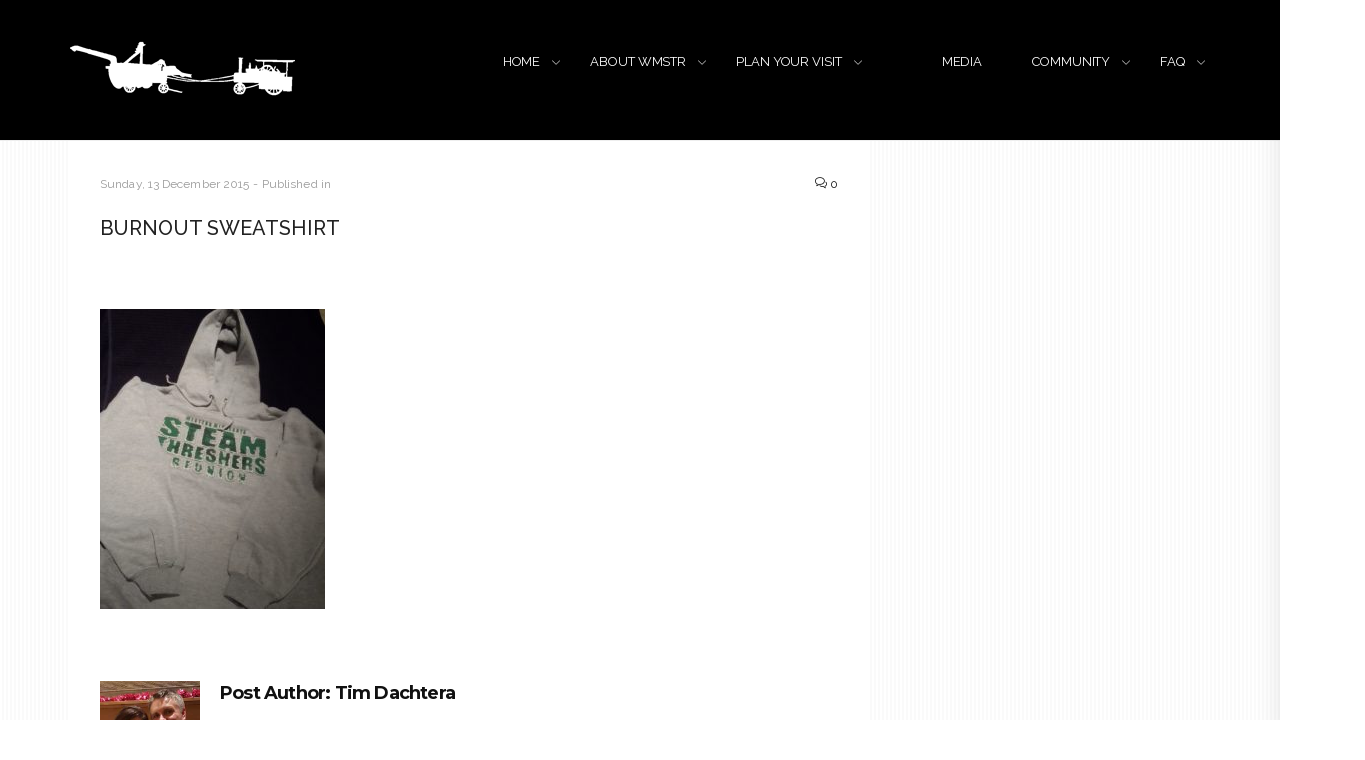

--- FILE ---
content_type: text/html; charset=UTF-8
request_url: https://rollag.com/burnout-sweatshirt/
body_size: 12896
content:
<!DOCTYPE html>
<html dir="ltr" lang="en-US" prefix="og: https://ogp.me/ns#" class="no-js">
<head>
<meta name="google-site-verification" content="gqUDqqFcHOJ4IeO9mwAPkmmw6D2bdekpWkG0bix08to" />	
	<meta name="facebook-domain-verification" content="zq99hrx9vqfakhjp8uz4ozn5bl1kdu" />
	<meta name="facebook-domain-verification" content="0zpkbs2qno162d2r8i0308ohtdferk" />
    <meta charset="UTF-8">
    <meta name="viewport" content="width=device-width, initial-scale=1">
    <title>Burnout sweatshirt | Western Minnesota Steam Threshers Reunion</title>

		<!-- All in One SEO 4.9.2 - aioseo.com -->
	<meta name="robots" content="max-image-preview:large" />
	<meta name="author" content="Tim Dachtera"/>
	<link rel="canonical" href="https://rollag.com/burnout-sweatshirt/" />
	<meta name="generator" content="All in One SEO (AIOSEO) 4.9.2" />
		<meta property="og:locale" content="en_US" />
		<meta property="og:site_name" content="Western Minnesota Steam Threshers Reunion |" />
		<meta property="og:type" content="article" />
		<meta property="og:title" content="Burnout sweatshirt | Western Minnesota Steam Threshers Reunion" />
		<meta property="og:url" content="https://rollag.com/burnout-sweatshirt/" />
		<meta property="article:published_time" content="2015-12-13T14:18:30+00:00" />
		<meta property="article:modified_time" content="2015-12-13T14:18:30+00:00" />
		<meta name="twitter:card" content="summary" />
		<meta name="twitter:title" content="Burnout sweatshirt | Western Minnesota Steam Threshers Reunion" />
		<script type="application/ld+json" class="aioseo-schema">
			{"@context":"https:\/\/schema.org","@graph":[{"@type":"BreadcrumbList","@id":"https:\/\/rollag.com\/burnout-sweatshirt\/#breadcrumblist","itemListElement":[{"@type":"ListItem","@id":"https:\/\/rollag.com#listItem","position":1,"name":"Home","item":"https:\/\/rollag.com","nextItem":{"@type":"ListItem","@id":"https:\/\/rollag.com\/burnout-sweatshirt\/#listItem","name":"Burnout sweatshirt"}},{"@type":"ListItem","@id":"https:\/\/rollag.com\/burnout-sweatshirt\/#listItem","position":2,"name":"Burnout sweatshirt","previousItem":{"@type":"ListItem","@id":"https:\/\/rollag.com#listItem","name":"Home"}}]},{"@type":"ItemPage","@id":"https:\/\/rollag.com\/burnout-sweatshirt\/#itempage","url":"https:\/\/rollag.com\/burnout-sweatshirt\/","name":"Burnout sweatshirt | Western Minnesota Steam Threshers Reunion","inLanguage":"en-US","isPartOf":{"@id":"https:\/\/rollag.com\/#website"},"breadcrumb":{"@id":"https:\/\/rollag.com\/burnout-sweatshirt\/#breadcrumblist"},"author":{"@id":"https:\/\/rollag.com\/author\/dachtera\/#author"},"creator":{"@id":"https:\/\/rollag.com\/author\/dachtera\/#author"},"datePublished":"2015-12-13T08:18:30-06:00","dateModified":"2015-12-13T08:18:30-06:00"},{"@type":"Organization","@id":"https:\/\/rollag.com\/#organization","name":"Western Minnesota Steam Threshers Reunion","url":"https:\/\/rollag.com\/","logo":{"@type":"ImageObject","url":"https:\/\/rollag.com\/wp-content\/uploads\/2011\/10\/placeholder.jpg","@id":"https:\/\/rollag.com\/burnout-sweatshirt\/#organizationLogo","width":241,"height":250},"image":{"@id":"https:\/\/rollag.com\/burnout-sweatshirt\/#organizationLogo"}},{"@type":"Person","@id":"https:\/\/rollag.com\/author\/dachtera\/#author","url":"https:\/\/rollag.com\/author\/dachtera\/","name":"Tim Dachtera","image":{"@type":"ImageObject","@id":"https:\/\/rollag.com\/burnout-sweatshirt\/#authorImage","url":"https:\/\/rollag.com\/wp-content\/uploads\/ultimatemember\/1\/profile_photo-190x190.jpg?1768511261","width":96,"height":96,"caption":"Tim Dachtera"}},{"@type":"WebSite","@id":"https:\/\/rollag.com\/#website","url":"https:\/\/rollag.com\/","name":"Western Minnesota Steam Threshers Reunion","inLanguage":"en-US","publisher":{"@id":"https:\/\/rollag.com\/#organization"}}]}
		</script>
		<!-- All in One SEO -->

<link rel='dns-prefetch' href='//fonts.googleapis.com' />
<link rel="alternate" type="application/rss+xml" title="Western Minnesota Steam Threshers Reunion &raquo; Feed" href="https://rollag.com/feed/" />
<link rel="alternate" type="application/rss+xml" title="Western Minnesota Steam Threshers Reunion &raquo; Comments Feed" href="https://rollag.com/comments/feed/" />
<link rel="alternate" title="oEmbed (JSON)" type="application/json+oembed" href="https://rollag.com/wp-json/oembed/1.0/embed?url=https%3A%2F%2Frollag.com%2Fburnout-sweatshirt%2F" />
<link rel="alternate" title="oEmbed (XML)" type="text/xml+oembed" href="https://rollag.com/wp-json/oembed/1.0/embed?url=https%3A%2F%2Frollag.com%2Fburnout-sweatshirt%2F&#038;format=xml" />
<meta name="generator" content="Event Espresso Version 5.0.50" />
<style id='wp-img-auto-sizes-contain-inline-css' type='text/css'>
img:is([sizes=auto i],[sizes^="auto," i]){contain-intrinsic-size:3000px 1500px}
/*# sourceURL=wp-img-auto-sizes-contain-inline-css */
</style>
<style id='wp-emoji-styles-inline-css' type='text/css'>

	img.wp-smiley, img.emoji {
		display: inline !important;
		border: none !important;
		box-shadow: none !important;
		height: 1em !important;
		width: 1em !important;
		margin: 0 0.07em !important;
		vertical-align: -0.1em !important;
		background: none !important;
		padding: 0 !important;
	}
/*# sourceURL=wp-emoji-styles-inline-css */
</style>
<link rel='stylesheet' id='wpcdt-public-css-css' href='https://rollag.com/wp-content/plugins/countdown-timer-ultimate/assets/css/wpcdt-public.css?ver=2.6.9' type='text/css' media='all' />
<link rel='stylesheet' id='weather-atlas-public-css' href='https://rollag.com/wp-content/plugins/weather-atlas/public/css/weather-atlas-public.min.css?ver=3.0.4' type='text/css' media='all' />
<link rel='stylesheet' id='weather-icons-css' href='https://rollag.com/wp-content/plugins/weather-atlas/public/font/weather-icons/weather-icons.min.css?ver=3.0.4' type='text/css' media='all' />
<link rel='stylesheet' id='wpb-google-fonts-css' href='//fonts.googleapis.com/css?family=Open+Sans&#038;ver=03fb4b243a83e3afc6fedf8d106c8aef' type='text/css' media='all' />
<link rel='stylesheet' id='construction-fonts-css' href='//fonts.googleapis.com/css?family=Montserrat%3A400%2C700%7COpen%2BSans%3A%2C400%2C700&#038;ver=1.0' type='text/css' media='all' />
<link rel='stylesheet' id='construction-style-css' href='https://rollag.com/wp-content/themes/construction/style.css?ver=1.0' type='text/css' media='all' />
<link rel='stylesheet' id='animate-css' href='https://rollag.com/wp-content/themes/construction/assets/css/animate.css?ver=03fb4b243a83e3afc6fedf8d106c8aef' type='text/css' media='all' />
<link rel='stylesheet' id='bootstrap-css' href='https://rollag.com/wp-content/themes/construction/assets/css/bootstrap.min.css?ver=03fb4b243a83e3afc6fedf8d106c8aef' type='text/css' media='all' />
<link rel='stylesheet' id='select2-css' href='https://rollag.com/wp-content/plugins/ultimate-member/assets/libs/select2/select2.min.css?ver=4.0.13' type='text/css' media='all' />
<link rel='stylesheet' id='simple-line-icons-css' href='https://rollag.com/wp-content/themes/construction/assets/css/simple-line-icons.css?ver=03fb4b243a83e3afc6fedf8d106c8aef' type='text/css' media='all' />
<link rel='stylesheet' id='font-awesome-css' href='https://rollag.com/wp-content/themes/construction/assets/css/font-awesome.min.css?ver=3.5.1' type='text/css' media='all' />
<link rel='stylesheet' id='slick_style-css' href='https://rollag.com/wp-content/themes/construction/assets/css/slick.css?ver=1.6.0' type='text/css' media='all' />
<link rel='stylesheet' id='um_modal-css' href='https://rollag.com/wp-content/plugins/ultimate-member/assets/css/um-modal.min.css?ver=2.11.1' type='text/css' media='all' />
<link rel='stylesheet' id='um_ui-css' href='https://rollag.com/wp-content/plugins/ultimate-member/assets/libs/jquery-ui/jquery-ui.min.css?ver=1.13.2' type='text/css' media='all' />
<link rel='stylesheet' id='um_tipsy-css' href='https://rollag.com/wp-content/plugins/ultimate-member/assets/libs/tipsy/tipsy.min.css?ver=1.0.0a' type='text/css' media='all' />
<link rel='stylesheet' id='um_raty-css' href='https://rollag.com/wp-content/plugins/ultimate-member/assets/libs/raty/um-raty.min.css?ver=2.6.0' type='text/css' media='all' />
<link rel='stylesheet' id='um_fileupload-css' href='https://rollag.com/wp-content/plugins/ultimate-member/assets/css/um-fileupload.min.css?ver=2.11.1' type='text/css' media='all' />
<link rel='stylesheet' id='um_confirm-css' href='https://rollag.com/wp-content/plugins/ultimate-member/assets/libs/um-confirm/um-confirm.min.css?ver=1.0' type='text/css' media='all' />
<link rel='stylesheet' id='um_datetime-css' href='https://rollag.com/wp-content/plugins/ultimate-member/assets/libs/pickadate/default.min.css?ver=3.6.2' type='text/css' media='all' />
<link rel='stylesheet' id='um_datetime_date-css' href='https://rollag.com/wp-content/plugins/ultimate-member/assets/libs/pickadate/default.date.min.css?ver=3.6.2' type='text/css' media='all' />
<link rel='stylesheet' id='um_datetime_time-css' href='https://rollag.com/wp-content/plugins/ultimate-member/assets/libs/pickadate/default.time.min.css?ver=3.6.2' type='text/css' media='all' />
<link rel='stylesheet' id='um_fonticons_ii-css' href='https://rollag.com/wp-content/plugins/ultimate-member/assets/libs/legacy/fonticons/fonticons-ii.min.css?ver=2.11.1' type='text/css' media='all' />
<link rel='stylesheet' id='um_fonticons_fa-css' href='https://rollag.com/wp-content/plugins/ultimate-member/assets/libs/legacy/fonticons/fonticons-fa.min.css?ver=2.11.1' type='text/css' media='all' />
<link rel='stylesheet' id='um_fontawesome-css' href='https://rollag.com/wp-content/plugins/ultimate-member/assets/css/um-fontawesome.min.css?ver=6.5.2' type='text/css' media='all' />
<link rel='stylesheet' id='um_common-css' href='https://rollag.com/wp-content/plugins/ultimate-member/assets/css/common.min.css?ver=2.11.1' type='text/css' media='all' />
<link rel='stylesheet' id='um_responsive-css' href='https://rollag.com/wp-content/plugins/ultimate-member/assets/css/um-responsive.min.css?ver=2.11.1' type='text/css' media='all' />
<link rel='stylesheet' id='um_styles-css' href='https://rollag.com/wp-content/plugins/ultimate-member/assets/css/um-styles.min.css?ver=2.11.1' type='text/css' media='all' />
<link rel='stylesheet' id='um_crop-css' href='https://rollag.com/wp-content/plugins/ultimate-member/assets/libs/cropper/cropper.min.css?ver=1.6.1' type='text/css' media='all' />
<link rel='stylesheet' id='um_profile-css' href='https://rollag.com/wp-content/plugins/ultimate-member/assets/css/um-profile.min.css?ver=2.11.1' type='text/css' media='all' />
<link rel='stylesheet' id='um_account-css' href='https://rollag.com/wp-content/plugins/ultimate-member/assets/css/um-account.min.css?ver=2.11.1' type='text/css' media='all' />
<link rel='stylesheet' id='um_misc-css' href='https://rollag.com/wp-content/plugins/ultimate-member/assets/css/um-misc.min.css?ver=2.11.1' type='text/css' media='all' />
<link rel='stylesheet' id='um_default_css-css' href='https://rollag.com/wp-content/plugins/ultimate-member/assets/css/um-old-default.min.css?ver=2.11.1' type='text/css' media='all' />
<link rel='stylesheet' id='redux-google-fonts-construction_options-css' href='https://fonts.googleapis.com/css?family=Raleway%3A100%2C200%2C300%2C400%2C500%2C600%2C700%2C800%2C900&#038;ver=1767744581' type='text/css' media='all' />
<script type="text/javascript" src="https://rollag.com/wp-includes/js/jquery/jquery.min.js?ver=3.7.1" id="jquery-core-js"></script>
<script type="text/javascript" src="https://rollag.com/wp-includes/js/jquery/jquery-migrate.min.js?ver=3.4.1" id="jquery-migrate-js"></script>
<script type="text/javascript" id="file_uploads_nfpluginsettings-js-extra">
/* <![CDATA[ */
var params = {"clearLogRestUrl":"https://rollag.com/wp-json/nf-file-uploads/debug-log/delete-all","clearLogButtonId":"file_uploads_clear_debug_logger","downloadLogRestUrl":"https://rollag.com/wp-json/nf-file-uploads/debug-log/get-all","downloadLogButtonId":"file_uploads_download_debug_logger"};
//# sourceURL=file_uploads_nfpluginsettings-js-extra
/* ]]> */
</script>
<script type="text/javascript" src="https://rollag.com/wp-content/plugins/ninja-forms-uploads/assets/js/nfpluginsettings.js?ver=3.3.23" id="file_uploads_nfpluginsettings-js"></script>
<script type="text/javascript" src="//rollag.com/wp-content/plugins/revslider/sr6/assets/js/rbtools.min.js?ver=6.7.40" async id="tp-tools-js"></script>
<script type="text/javascript" src="//rollag.com/wp-content/plugins/revslider/sr6/assets/js/rs6.min.js?ver=6.7.40" async id="revmin-js"></script>
<script type="text/javascript" src="https://rollag.com/wp-content/themes/construction/assets/js/SmoothScroll.js?ver=03fb4b243a83e3afc6fedf8d106c8aef" id="smoothScroll-js"></script>
<script type="text/javascript" src="https://rollag.com/wp-content/plugins/ultimate-member/assets/js/um-gdpr.min.js?ver=2.11.1" id="um-gdpr-js"></script>
<script></script><link rel="https://api.w.org/" href="https://rollag.com/wp-json/" /><link rel="alternate" title="JSON" type="application/json" href="https://rollag.com/wp-json/wp/v2/media/1035" /><link rel="EditURI" type="application/rsd+xml" title="RSD" href="https://rollag.com/xmlrpc.php?rsd" />

<link rel='shortlink' href='https://rollag.com/?p=1035' />

<style id="theme_option_custom_css" type="text/css">
div.page_content { background: url(https://steam.rollag.com/images/background.png); color: #000000; } strong,b { font-weight: 600; } .wpgmza_infowindow_address { white-space: normal; display: none; }
</style>
<!-- facebook loader -->
    <script>
                (function(d, s, id) {
                  var js, fjs = d.getElementsByTagName(s)[0];
                  if (d.getElementById(id)) return;
                  js = d.createElement(s); js.id = id;
                  js.src = "//connect.facebook.net/en_US/all.js#xfbml=1";
                  fjs.parentNode.insertBefore(js, fjs);
                }(document, 'script', 'facebook-jssdk'));
    </script>
    
<script data-ad-client="ca-pub-7596239434837176" async src="https://pagead2.googlesyndication.com/pagead/js/adsbygoogle.js"></script>
    <!-- Google Adsense --><meta name="generator" content="Powered by WPBakery Page Builder - drag and drop page builder for WordPress."/>
<meta name="generator" content="Powered by Slider Revolution 6.7.40 - responsive, Mobile-Friendly Slider Plugin for WordPress with comfortable drag and drop interface." />
<link rel="icon" href="https://rollag.com/wp-content/uploads/2011/10/cropped-placeholder-32x32.jpg" sizes="32x32" />
<link rel="icon" href="https://rollag.com/wp-content/uploads/2011/10/cropped-placeholder-192x192.jpg" sizes="192x192" />
<link rel="apple-touch-icon" href="https://rollag.com/wp-content/uploads/2011/10/cropped-placeholder-180x180.jpg" />
<meta name="msapplication-TileImage" content="https://rollag.com/wp-content/uploads/2011/10/cropped-placeholder-270x270.jpg" />
<script>function setREVStartSize(e){
			//window.requestAnimationFrame(function() {
				window.RSIW = window.RSIW===undefined ? window.innerWidth : window.RSIW;
				window.RSIH = window.RSIH===undefined ? window.innerHeight : window.RSIH;
				try {
					var pw = document.getElementById(e.c).parentNode.offsetWidth,
						newh;
					pw = pw===0 || isNaN(pw) || (e.l=="fullwidth" || e.layout=="fullwidth") ? window.RSIW : pw;
					e.tabw = e.tabw===undefined ? 0 : parseInt(e.tabw);
					e.thumbw = e.thumbw===undefined ? 0 : parseInt(e.thumbw);
					e.tabh = e.tabh===undefined ? 0 : parseInt(e.tabh);
					e.thumbh = e.thumbh===undefined ? 0 : parseInt(e.thumbh);
					e.tabhide = e.tabhide===undefined ? 0 : parseInt(e.tabhide);
					e.thumbhide = e.thumbhide===undefined ? 0 : parseInt(e.thumbhide);
					e.mh = e.mh===undefined || e.mh=="" || e.mh==="auto" ? 0 : parseInt(e.mh,0);
					if(e.layout==="fullscreen" || e.l==="fullscreen")
						newh = Math.max(e.mh,window.RSIH);
					else{
						e.gw = Array.isArray(e.gw) ? e.gw : [e.gw];
						for (var i in e.rl) if (e.gw[i]===undefined || e.gw[i]===0) e.gw[i] = e.gw[i-1];
						e.gh = e.el===undefined || e.el==="" || (Array.isArray(e.el) && e.el.length==0)? e.gh : e.el;
						e.gh = Array.isArray(e.gh) ? e.gh : [e.gh];
						for (var i in e.rl) if (e.gh[i]===undefined || e.gh[i]===0) e.gh[i] = e.gh[i-1];
											
						var nl = new Array(e.rl.length),
							ix = 0,
							sl;
						e.tabw = e.tabhide>=pw ? 0 : e.tabw;
						e.thumbw = e.thumbhide>=pw ? 0 : e.thumbw;
						e.tabh = e.tabhide>=pw ? 0 : e.tabh;
						e.thumbh = e.thumbhide>=pw ? 0 : e.thumbh;
						for (var i in e.rl) nl[i] = e.rl[i]<window.RSIW ? 0 : e.rl[i];
						sl = nl[0];
						for (var i in nl) if (sl>nl[i] && nl[i]>0) { sl = nl[i]; ix=i;}
						var m = pw>(e.gw[ix]+e.tabw+e.thumbw) ? 1 : (pw-(e.tabw+e.thumbw)) / (e.gw[ix]);
						newh =  (e.gh[ix] * m) + (e.tabh + e.thumbh);
					}
					var el = document.getElementById(e.c);
					if (el!==null && el) el.style.height = newh+"px";
					el = document.getElementById(e.c+"_wrapper");
					if (el!==null && el) {
						el.style.height = newh+"px";
						el.style.display = "block";
					}
				} catch(e){
					console.log("Failure at Presize of Slider:" + e)
				}
			//});
		  };</script>
<style type="text/css" title="dynamic-css" class="options-output">.logo{margin-top:5px;margin-right:0;margin-bottom:0;margin-left:0;}.mobile-logo img{margin-top:0;margin-right:0;margin-bottom:0;margin-left:0;}.main-footer{padding-top:50px;padding-bottom:50px;}.mobilemenu-phone-num,.testimonial-inner:before,.copyright-social i:hover,.blog-grid-readmore:hover,.widget.widget_tag_cloud .tagcloud a:hover,.footer .widget.widget_recent_entries ul li a:hover,.blogpage-categories a:hover, .blogpost-categories a:hover,.blogpage-title a:hover,.blogpage-comments-count a:hover, .blogpost-comments-count a:hover,.widget.widget_nav_menu ul li .sub-menu li a:hover,.widget_shopping_cart .total,.woocommerce .star-rating span:before,ul.comments-list .comment .comment-meta a:hover{color:#ba932f;}.mobilemenu-quote-btn,.rev-button,.header-style-2 .phone-num-wrapper,input[type="submit"],.header-signup-btn, body.header_transparent .nt-is-sticky .header .header-signup-btn,figure.projects-figure figcaption .project-title::after,.portfolioFilter a:first-child,figure.projects-filter-figure figcaption .project-filter-title::after,.blogpage-readmore,.widget.widget_search .search-form button,.widget.widget_calendar .calendar_wrap table thead th,.blogpost-tags a,.comment-form .form-submit input[type="submit"],.woocommerce div.product form.cart .button:hover, .woocommerce #respond input#submit:hover, .woocommerce a.button:hover,.widget_shopping_cart .buttons a.checkout,.woocommerce div.product form.cart .button:hover, .woocommerce #respond input#submit:hover, .woocommerce a.button:hover, .woocommerce button.button:hover, .woocommerce input.button:hover,.woocommerce ul.products li.product .onsale, .woocommerce span.onsale,.onsale:after,.woocommerce ul.products li.product .button,.page-numbers li span.current,.woocommerce #respond input#submit:hover,.woocommerce #respond input#submit,#add_payment_method .wc-proceed-to-checkout a.checkout-button, .woocommerce-cart .wc-proceed-to-checkout a.checkout-button, .woocommerce-checkout .wc-proceed-to-checkout a.checkout-button,#add_payment_method .wc-proceed-to-checkout a.checkout-button:hover, .woocommerce-cart .wc-proceed-to-checkout a.checkout-button:hover, .woocommerce-checkout .wc-proceed-to-checkout a.checkout-button:hover,.woocommerce #payment #place_order, .woocommerce-page #payment #place_order,.woocommerce-MyAccount-navigation ul,.woocommerce-MyAccount-navigation ul li,.woocommerce-MyAccount-content .woocommerce-Button,.woocommerce-MyAccount-content p .button,.blogpost-link-pages b{background:#ba932f;}.widget.widget_tag_cloud .tagcloud a:hover,input:active, textarea:active, .form-control:active, input:focus, textarea:focus, .form-control:focus,.page_content ul li:before, body.single .content-area ul li:before, .comment-body .comment-text ul li:before,.page-numbers li span.current,.page-numbers li a:hover,.woocommerce #payment #place_order, .woocommerce-page #payment #place_order,.blogpost-link-pages b,.blogpost-link-pages a:hover,.portfolioFilter{border-color:#ba932f;}blockquote{border-left-color:#ba932f;}{color:#333333;}.widget.widget_categories,.widget.widget_nav_menu,.widget.widget_tag_cloud,.widget.widget_recent_entries,.widget.widget_search,.widget.widget_archive, .widget.widget_meta, .widget.widget_calendar,.widget.widget_pages,.widget.widget_recent_comments,.widget.widget_rss,.widget.widget_text,.widget_price_filter,.widget_shopping_cart,.widget_rating_filter,.widget_product_categories,.widget_layered_nav,.widget_products,.widget_product_search,.widget_product_tag_cloud,.widget_top_rated_products,.widget_recent_reviews,.widget_recently_viewed_products{background:#333333;}{border-color:#333333;}.header3-wrapper, .header-style-2 .header-inner, .header-style-1, body.header_transparent .nt-is-sticky .header.header-style-1, body.header_transparent .header-wrapper.fixed.slideDown .header-style-1, .header-style-1, body.header_transparent .header-wrapper.fixed.slideDown .header-style-2, .header-style-2, .header-style-3, body.header_transparent .header-wrapper.fixed.slideDown .header-style-3, .header-style-3-top, body.header_transparent .header-wrapper.fixed.slideDown .header-style-3-top, body.header_transparent .header-wrapper.fixed.slideDown .header-style-3{background:#000000;}.header3-quote .header-signup-btn, .header1-quote a:hover{background:#be8e15;}.header3-quote .header-signup-btn{border-color:#be8e15;}body.header_transparent .header-wrapper.fixed.slideDown .main-menu > ul > li > a, .header-wrapper .main-menu > ul > li > a{color:#ffffff;}body.header_transparent .header-wrapper.fixed.slideDown .main-menu ul li a:hover, body.transparent_header .header-wrapper.fixed.slideDown .main-menu ul li.current-menu-item a, body.header_transparent .header-wrapper.fixed.slideDown .main-menu > ul > li.current-menu-item.current_page_item > a:first-child, .main-menu ul li a:hover, .main-menu ul li.current-menu-item a, .main-menu > ul > li.current-menu-item.current_page_item > a:first-child{color:#575757;}.main-menu > ul.sub-menu li a, body.header_transparent .main-menu ul.sub-menu li a, body.header_transparent .header-wrapper.fixed.slideDown .main-menu > ul.sub-menu li a{color:#393939;}body.header_transparent .main-menu ul ul li a:hover, .main-menu ul ul li a:hover,body.header_transparent .header-wrapper.fixed.slideDown .main-menu ul ul li a:hover, .main-menu ul ul li.current-menu-item.current_page_item a{color:#ca3c3c;}body.header_transparent .main-menu > ul > li > a{color:#000;}body.header_transparent .main-menu ul li a:hover, body.transparent_header .main-menu ul li.current-menu-item a, body.header_transparent .main-menu > ul > li.current-menu-item.current_page_item > a:first-child{color:#000;}body.header_transparent .header-top-big-text{color:#fff;}body.header_transparent .header-top-small-text{color:rgba(255,255,255,0.75);}body.header_transparent .header-wrapper.fixed.slideDown .header-style-3-top .header-social-icons i, .header-style-3-top .header-social-icons i{color:#111;}body.header_transparent .header-wrapper.fixed.slideDown .header-style-3-top .social-text, .header-style-3-top .social-text{color:#111;}body.header_transparent .header-style-3-top .header-social-icons i{color:#fff;}body.header_transparent .header-style-3-top .social-text{color:#fff;}body.header_transparent .header-wrapper.fixed.slideDown .header-style-3 .phone-num-small, .header-style-3 .phone-num-small{color:#111;}body.header_transparent .header-style-3 .phone-num-small{color:#fff;}.header-style-3 .header-phone-number, .header-style-3 .header3-get-quote, body.header_transparent .header-wrapper.fixed.slideDown .header-style-3 .header-phone-number, body.header_transparent .header-wrapper.fixed.slideDown .header-style-3 .header3-get-quote{color:#111;}body.header_transparent .header-style-3 .header-phone-number, body.header_transparent .header-style-3 .header3-get-quote{color:#fff;}.main-footer{background-color:#634004;}.top-footer{background-color:#634004;}.header3-get-quote,.header-style-3 .header-phone-number,.rev-button,.header-style-2 .phone-num-wrapper .phone-num-small,.service-figure figcaption .services-grid-title a,.testimonial-company,.blog-grid-title,.blog-grid-readmore,.staff-position, .staff-department,.breadcrumbs,.featured-box-title,.featured-box-link a,.icon-box-title,.number-countup .number-countup-title,.service-carousel-figure figcaption .services-carousel-title,.testimonial-name,.blog-carousel-figure .blog-carousel-categories,.blog-carousel-title,label,input[type="submit"],.service-figure figcaption .services-grid-title,.blog-grid-figure .blog-grid-categories,figure.projects-figure figcaption .project-title,figure.projects-filter-figure figcaption .project-filter-title,.portfolioFilter a,.contactbox-name,.staff-name,.blog-grid-figure .blog-grid-figcaption,.blogpage-readmore,.share-post-title,.comment-form .form-submit input[type="submit"],.woocommerce #respond input#submit, .woocommerce a.button, .woocommerce button.button, .woocommerce input.button,.woocommerce ul.products li.product .button,.woocommerce div.product form.cart .button,.woocommerce div.product .woocommerce-tabs ul.tabs li.active a, .woocommerce div.product .woocommerce-tabs ul.tabs li,.product-name, .product-price, .product-quantity, .product-subtotal,.woocommerce-info,.woocommerce-MyAccount-navigation ul li a,ul.comments-list .comment .comment-author,ul.comments-list .comment .comment-meta a{font-family:Raleway;text-transform:none;line-height:24px;letter-spacing:.1px;}p, body,.header-social-icons .social-text{font-family:Raleway;text-transform:none;line-height:24px;letter-spacing:.1px;font-weight:400;}h1{font-family:Raleway;font-weight:500;}h2{font-family:Raleway;font-weight:500;}h3{font-family:Raleway;font-weight:500;}h4{font-family:Raleway;font-weight:400;}h5{font-family:Raleway;font-weight:400;}h6{font-family:Raleway;font-weight:400;}.mobile-menu li > a, .header3-quote .header-signup-btn, .header3-phone-text-top,.main-menu > ul > li > a, body.header_transparent .nt-is-sticky .main-menu > ul > li > a,.main-menu ul.sub-menu li a, body.header_transparent .main-menu ul.sub-menu li a, body.header_transparent .nt-is-sticky .main-menu ul.sub-menu li a,.header-top-big-text,.header-style-2 .header-phone-number,.header-signup-btn, body.header_transparent .nt-is-sticky .header .header-signup-btn{font-family:Raleway;font-weight:normal;}.shop-page-title{background-color:#003520;background-repeat:no-repeat;background-size:cover;background-image:url('https://rollag.com/wp-content/uploads/2017/06/DSC_4276.jpg');}</style><noscript><style> .wpb_animate_when_almost_visible { opacity: 1; }</style></noscript><link rel='stylesheet' id='rs-plugin-settings-css' href='//rollag.com/wp-content/plugins/revslider/sr6/assets/css/rs6.css?ver=6.7.40' type='text/css' media='all' />
<style id='rs-plugin-settings-inline-css' type='text/css'>
#rs-demo-id {}
/*# sourceURL=rs-plugin-settings-inline-css */
</style>
</head>

<body class="attachment wp-singular attachment-template-default single single-attachment postid-1035 attachmentid-1035 attachment-jpeg wp-theme-construction wpb-js-composer js-comp-ver-8.7.2 vc_responsive">


<!-- Start header -->

<header class="header-wrapper">
    <div class="header header-style-1">
        <div class="container">

            <!-- logo -->
            <a class="logo" href="https://rollag.com/">
                

    <img src="https://rollag.com/wp-content/uploads/2017/12/wmstrlogo-sm-why.png" class="has-retina dark-logo" alt="logo">


    <img src="https://rollag.com/wp-content/uploads/2017/12/wmstrlogo-mobile.png" class="has-retina light-logo" alt="light-logo">
            </a>

            
            <!-- menu -->
            <div class="main-menu">
                <ul id="menu-main-menu" class="primary-menu"><li id="menu-item-53" class="menu-item menu-item-type-custom menu-item-object-custom menu-item-has-children menu-item-53"><a href="/">HOME</a>
<ul class="sub-menu">
	<li id="menu-item-9236" class="menu-item menu-item-type-custom menu-item-object-custom menu-item-9236"><a href="/login/">Member Login</a></li>
</ul>
</li>
<li id="menu-item-49" class="menu-item menu-item-type-custom menu-item-object-custom menu-item-has-children menu-item-49"><a href="/about">ABOUT WMSTR</a>
<ul class="sub-menu">
	<li id="menu-item-128" class="menu-item menu-item-type-post_type menu-item-object-page menu-item-128"><a href="https://rollag.com/about/expo/">Feature in 2026</a></li>
	<li id="menu-item-127" class="menu-item menu-item-type-post_type menu-item-object-page menu-item-127"><a href="https://rollag.com/about/attractions/">Attractions</a></li>
	<li id="menu-item-158" class="menu-item menu-item-type-post_type menu-item-object-page menu-item-158"><a href="https://rollag.com/about/schedule-of-events/">Schedule of Events</a></li>
	<li id="menu-item-1678" class="menu-item menu-item-type-custom menu-item-object-custom menu-item-has-children menu-item-1678"><a href="#">Education @ WMSTR</a>
	<ul class="sub-menu">
		<li id="menu-item-51" class="menu-item menu-item-type-post_type menu-item-object-page menu-item-51"><a href="https://rollag.com/about/steam-school/">Steam School</a></li>
		<li id="menu-item-1677" class="menu-item menu-item-type-post_type menu-item-object-page menu-item-1677"><a href="https://rollag.com/education-depot/">Rollagology 2025</a></li>
	</ul>
</li>
	<li id="menu-item-52" class="menu-item menu-item-type-post_type menu-item-object-page menu-item-52"><a href="https://rollag.com/about/survey/">Survey</a></li>
	<li id="menu-item-9804" class="menu-item menu-item-type-post_type menu-item-object-page menu-item-9804"><a href="https://rollag.com/endowment/">Endowment Fund</a></li>
</ul>
</li>
<li id="menu-item-161" class="menu-item menu-item-type-post_type menu-item-object-page menu-item-has-children menu-item-161"><a href="https://rollag.com/plan-your-visit/">PLAN YOUR VISIT</a>
<ul class="sub-menu">
	<li id="menu-item-55" class="menu-item menu-item-type-post_type menu-item-object-page menu-item-55"><a href="https://rollag.com/plan-your-visit/camping/">Camping</a></li>
	<li id="menu-item-56" class="menu-item menu-item-type-post_type menu-item-object-page menu-item-56"><a href="https://rollag.com/plan-your-visit/directions/">Directions</a></li>
	<li id="menu-item-57" class="menu-item menu-item-type-post_type menu-item-object-page menu-item-57"><a href="https://rollag.com/plan-your-visit/lodging/">Lodging</a></li>
	<li id="menu-item-10086" class="menu-item menu-item-type-post_type menu-item-object-page menu-item-10086"><a href="https://rollag.com/plan-your-visit/parade-registration/">Parade Registration</a></li>
	<li id="menu-item-1594" class="menu-item menu-item-type-post_type menu-item-object-page menu-item-1594"><a href="https://rollag.com/plan-your-visit/registration-forms/">Volunteer Registration &#038; Forms</a></li>
</ul>
</li>
<li id="menu-item-10245" class="menu-item menu-item-type- menu-item-object- menu-item-10245"><a></a></li>
<li id="menu-item-58" class="menu-item menu-item-type-post_type menu-item-object-page menu-item-58"><a href="https://rollag.com/media/">MEDIA</a></li>
<li id="menu-item-59" class="menu-item menu-item-type-custom menu-item-object-custom menu-item-has-children menu-item-59"><a href="#">COMMUNITY</a>
<ul class="sub-menu">
	<li id="menu-item-179" class="menu-item menu-item-type-custom menu-item-object-custom menu-item-179"><a href="http://www.wmstrcommunityforum.com/">Community Forum</a></li>
	<li id="menu-item-180" class="menu-item menu-item-type-custom menu-item-object-custom menu-item-180"><a href="http://facebook.com/wmstr">Facebook</a></li>
	<li id="menu-item-181" class="menu-item menu-item-type-custom menu-item-object-custom menu-item-181"><a href="http://twitter.com/wmstr">Twitter</a></li>
	<li id="menu-item-182" class="menu-item menu-item-type-custom menu-item-object-custom menu-item-182"><a href="http://youtube.com/wmstrmedia">YouTube</a></li>
</ul>
</li>
<li id="menu-item-60" class="menu-item menu-item-type-custom menu-item-object-custom menu-item-has-children menu-item-60"><a href="#">FAQ</a>
<ul class="sub-menu">
	<li id="menu-item-185" class="menu-item menu-item-type-post_type menu-item-object-page menu-item-185"><a href="https://rollag.com/faq/">Common Questions</a></li>
	<li id="menu-item-61" class="menu-item menu-item-type-post_type menu-item-object-page menu-item-61"><a href="https://rollag.com/contact-us/">Contact Us</a></li>
</ul>
</li>
</ul>            </div>

        </div>
    </div>
</header>


<div class="nt-mobile-wrapper-spacer">
    <div class="nt-mobile-wrapper">

        <!-- hamburger menu -->
        <div class="hamburger-button">
            <div class="hamburger-bar-top"></div>
            <div class="hamburger-bar-middle"></div>
            <div class="hamburger-bar-bottom"></div>
        </div>

        <!-- logo -->
        <div class="nt-mobile-logo">
            

    <a href="https://rollag.com/"><img src="https://rollag.com/wp-content/uploads/2017/12/wmstrlogo-mobile.png" class="has-retina" alt="mobile-logo"></a>
        </div>

        <!-- when opened -->
        <div class="nt-mm1-wrapper">


            

            <div class="dropdown-menu-wrapper">
                <div class="menu-main-menu-container"><ul id="menu-main-menu-1" class="mobile-menu"><li class="menu-item menu-item-type-custom menu-item-object-custom menu-item-has-children menu-item-53"><a href="/">HOME</a>
<ul class="sub-menu">
	<li class="menu-item menu-item-type-custom menu-item-object-custom menu-item-9236"><a href="/login/">Member Login</a></li>
</ul>
</li>
<li class="menu-item menu-item-type-custom menu-item-object-custom menu-item-has-children menu-item-49"><a href="/about">ABOUT WMSTR</a>
<ul class="sub-menu">
	<li class="menu-item menu-item-type-post_type menu-item-object-page menu-item-128"><a href="https://rollag.com/about/expo/">Feature in 2026</a></li>
	<li class="menu-item menu-item-type-post_type menu-item-object-page menu-item-127"><a href="https://rollag.com/about/attractions/">Attractions</a></li>
	<li class="menu-item menu-item-type-post_type menu-item-object-page menu-item-158"><a href="https://rollag.com/about/schedule-of-events/">Schedule of Events</a></li>
	<li class="menu-item menu-item-type-custom menu-item-object-custom menu-item-has-children menu-item-1678"><a href="#">Education @ WMSTR</a>
	<ul class="sub-menu">
		<li class="menu-item menu-item-type-post_type menu-item-object-page menu-item-51"><a href="https://rollag.com/about/steam-school/">Steam School</a></li>
		<li class="menu-item menu-item-type-post_type menu-item-object-page menu-item-1677"><a href="https://rollag.com/education-depot/">Rollagology 2025</a></li>
	</ul>
</li>
	<li class="menu-item menu-item-type-post_type menu-item-object-page menu-item-52"><a href="https://rollag.com/about/survey/">Survey</a></li>
	<li class="menu-item menu-item-type-post_type menu-item-object-page menu-item-9804"><a href="https://rollag.com/endowment/">Endowment Fund</a></li>
</ul>
</li>
<li class="menu-item menu-item-type-post_type menu-item-object-page menu-item-has-children menu-item-161"><a href="https://rollag.com/plan-your-visit/">PLAN YOUR VISIT</a>
<ul class="sub-menu">
	<li class="menu-item menu-item-type-post_type menu-item-object-page menu-item-55"><a href="https://rollag.com/plan-your-visit/camping/">Camping</a></li>
	<li class="menu-item menu-item-type-post_type menu-item-object-page menu-item-56"><a href="https://rollag.com/plan-your-visit/directions/">Directions</a></li>
	<li class="menu-item menu-item-type-post_type menu-item-object-page menu-item-57"><a href="https://rollag.com/plan-your-visit/lodging/">Lodging</a></li>
	<li class="menu-item menu-item-type-post_type menu-item-object-page menu-item-10086"><a href="https://rollag.com/plan-your-visit/parade-registration/">Parade Registration</a></li>
	<li class="menu-item menu-item-type-post_type menu-item-object-page menu-item-1594"><a href="https://rollag.com/plan-your-visit/registration-forms/">Volunteer Registration &#038; Forms</a></li>
</ul>
</li>
<li class="menu-item menu-item-type- menu-item-object- menu-item-10245"><a></a></li>
<li class="menu-item menu-item-type-post_type menu-item-object-page menu-item-58"><a href="https://rollag.com/media/">MEDIA</a></li>
<li class="menu-item menu-item-type-custom menu-item-object-custom menu-item-has-children menu-item-59"><a href="#">COMMUNITY</a>
<ul class="sub-menu">
	<li class="menu-item menu-item-type-custom menu-item-object-custom menu-item-179"><a href="http://www.wmstrcommunityforum.com/">Community Forum</a></li>
	<li class="menu-item menu-item-type-custom menu-item-object-custom menu-item-180"><a href="http://facebook.com/wmstr">Facebook</a></li>
	<li class="menu-item menu-item-type-custom menu-item-object-custom menu-item-181"><a href="http://twitter.com/wmstr">Twitter</a></li>
	<li class="menu-item menu-item-type-custom menu-item-object-custom menu-item-182"><a href="http://youtube.com/wmstrmedia">YouTube</a></li>
</ul>
</li>
<li class="menu-item menu-item-type-custom menu-item-object-custom menu-item-has-children menu-item-60"><a href="#">FAQ</a>
<ul class="sub-menu">
	<li class="menu-item menu-item-type-post_type menu-item-object-page menu-item-185"><a href="https://rollag.com/faq/">Common Questions</a></li>
	<li class="menu-item menu-item-type-post_type menu-item-object-page menu-item-61"><a href="https://rollag.com/contact-us/">Contact Us</a></li>
</ul>
</li>
</ul></div>            </div>


            
        </div>

    </div>
</div>

<!-- Header Slideout -->
<div class="slideout_content">
    <div class="slideout_close">Close</div>
    <div class="slideout_inner_content">
            </div>
</div>

<div id="wrapper">


    <div class="container">
        <div class="blogpost_content right-sidebar">
            <div class="content-area">

                                        <div id="post-1035" class="post-1035 attachment type-attachment status-inherit hentry">
                            
<!-- Post date -->
<div class="blogpost-post-date">
    Sunday, 13 December 2015 - </div>

<!-- Post categories -->
<div class="blogpost-categories">
    Published in </div>

<!-- Number of comments -->
<div class="blogpost-comments-count">
    <a href="https://rollag.com/burnout-sweatshirt/#respond"><i class="icon-bubbles"></i> 0</a></div>

<!-- Post thumbnail -->

<!-- Post title -->
<h2 class="blogpost-title">
    Burnout sweatshirt</h2>

<!-- Post content -->
<div class="blogpost-content">
    <p class="attachment"><a href='https://rollag.com/wp-content/uploads/2015/12/Burnout-sweatshirt-e1450016326257.jpg'><img fetchpriority="high" decoding="async" width="225" height="300" src="https://rollag.com/wp-content/uploads/2015/12/Burnout-sweatshirt-e1450016326257-225x300.jpg" class="attachment-medium size-medium" alt="" srcset="https://rollag.com/wp-content/uploads/2015/12/Burnout-sweatshirt-e1450016326257-225x300.jpg 225w, https://rollag.com/wp-content/uploads/2015/12/Burnout-sweatshirt-e1450016326257.jpg 480w" sizes="(max-width: 225px) 100vw, 225px" /></a></p>
</div>

<!-- Post tags -->
<div class="blogpost-tags">
    </div>

<!-- Author box -->
<div class="blogpost-author">


    <div class="author-avatar">
        <img src="https://rollag.com/wp-content/uploads/ultimatemember/1/profile_photo-190x190.jpg?1768511261" class="gravatar avatar avatar-100 um-avatar um-avatar-uploaded" width="100" height="100" alt="Tim Dachtera" data-default="https://rollag.com/wp-content/plugins/ultimate-member/assets/img/default_avatar.jpg" onerror="if ( ! this.getAttribute('data-load-error') ){ this.setAttribute('data-load-error', '1');this.setAttribute('src', this.getAttribute('data-default'));}" loading="lazy" />    </div>

    <div class="author-name">
        Post Author: Tim Dachtera    </div>

    <div class="author-description">
        A little of this and that.    </div>


</div>
<!-- Post sharing -->
<div class="blogpost-sharing">
    
<span class="share-post-title">Share</span>
<a href="https://twitter.com/intent/tweet?url=https://rollag.com/burnout-sweatshirt/" target="_blank" rel="nofollow"><i class="fa fa-twitter"></i></a>
<a href="https://www.facebook.com/sharer/sharer.php?u=https://rollag.com/burnout-sweatshirt/" target="_blank" rel="nofollow"><i class="fa fa-facebook"></i></a>
<a href="https://plus.google.com/share?url=https://rollag.com/burnout-sweatshirt/" target="_blank" rel="nofollow"><i class="fa fa-google-plus"></i></a></div>

<!-- Link pages -->
<div class="blogpost-link-pages">
    </div>


<!-- Post comment section -->
<div class="blogpost-comments">
    </div>                        </div>
                    
            </div>

            <!-- Get the sidebar -->
            
        </div>
    </div>


</div><!-- #wrapper (from header.php) -->


<div class="footer">

    <div class="top-footer">

        <div class="container">
    <div class="row">

        <div class="col-xs-12 col-sm-6">
                    </div>

        <div class="col-xs-12 col-sm-6">
                    </div>


    </div>
</div>
    </div>
    <div class="main-footer">

        <div class="container">
    <div class="row">

        <div class="col-xs-12 col-sm-4">
            <aside id="text-12" class="widget widget_text"><h5 class="widget_title">LOCAL WEATHER</h5>			<div class="textwidget"><div class='weather-atlas-wrapper' style='background:rgb(99,64,4);border:1px solid rgba(82, 47, 0, 1);color:#fff;'><div class='weather-atlas-header' style='border-bottom:1px solid rgba(82, 47, 0, 1)'>Hawley, MN</div><div class='weather-atlas-body'><div class='current_horizontal'><div class='current_temp'><i class='wi wi-fw wi-weather-32'></i><span class='temp'>30°</span><div class='current_text'>Sunny</div><div class='sunrise_sunset'>8:04 am<i class='wi wi-fw wi-weather-32'></i>5:05 pm CST</div></div><span class='current_text_2'>Feels like: 25<small>°F</small><br/>Wind: 8<small>mph</small> WSW<br/>Humidity: 81<small>%</small><br/>Pressure: 29.57<small>&quot;Hg</small><br/>UV index: 1</span></div><div class='hourly hours' style='border-bottom:1px solid rgba(82, 47, 0, 1)'><span class='extended_hour extended_hour_1'>4 pm</span><span class='extended_hour extended_hour_2'>5 pm</span><span class='extended_hour extended_hour_3'>6 pm</span><span class='extended_hour extended_hour_4'>7 pm</span><span class='extended_hour extended_hour_5'>8 pm</span></div><div class='hourly'><span class='extended_hour extended_hour_1' title='Partly Cloudy'>34<small>°F</small><br/><i class='wi wi-fw wi-weather-30'></i></span><span class='extended_hour extended_hour_2' title='Mostly Cloudy'>32<small>°F</small><br/><i class='wi wi-fw wi-weather-28'></i></span><span class='extended_hour extended_hour_3' title='Cloudy'>32<small>°F</small><br/><i class='wi wi-fw wi-weather-26'></i></span><span class='extended_hour extended_hour_4' title='Cloudy'>32<small>°F</small><br/><i class='wi wi-fw wi-weather-26'></i></span><span class='extended_hour extended_hour_5' title='Cloudy'>32<small>°F</small><br/><i class='wi wi-fw wi-weather-26'></i></span></div><div class='daily days' style='border-bottom:1px solid rgba(82, 47, 0, 1)'><span class='extended_day extended_day_1'>Fri</span><span class='extended_day extended_day_2'>Sat</span><span class='extended_day extended_day_3'>Sun</span><span class='extended_day extended_day_4'>Mon</span><span class='extended_day extended_day_5'>Tue</span></div><div class='daily'><span class='extended_day extended_day_1' title='Snow Showers / Wind'>16<small>°F</small> / -6<small>°F</small><br/><i class='wi wi-fw wi-weather-14'></i></span><span class='extended_day extended_day_2' title='Cloudy'>-4<small>°F</small> / -6<small>°F</small><br/><i class='wi wi-fw wi-weather-26'></i></span><span class='extended_day extended_day_3' title='AM Snow Showers / Wind'>5<small>°F</small> / -13<small>°F</small><br/><i class='wi wi-fw wi-weather-14'></i></span><span class='extended_day extended_day_4' title='Partly Cloudy'>0<small>°F</small> / -8<small>°F</small><br/><i class='wi wi-fw wi-weather-30'></i></span><span class='extended_day extended_day_5' title='Mostly Cloudy'>14<small>°F</small> / 5<small>°F</small><br/><i class='wi wi-fw wi-weather-28'></i></span></div></div><div class='weather-atlas-footer' style='border-top:1px solid rgba(82, 47, 0, 1)'><a href='https://www.weather-us.com/en/minnesota-usa/hawley' title='Hawley, MN - Weather forecast' style='color:#fff'><span class='weather-atlas-footer-block'>Hawley, MN</span> weather forecast &#9656;</a></div></div>
</div>
		</aside>        </div>

        <div class="col-xs-12 col-sm-4">
            <aside id="nav_menu-2" class="widget widget_nav_menu"><h5 class="widget_title">QUICK FAQ</h5><div class="menu-faq-container"><ul id="menu-faq" class="menu"><li id="menu-item-204" class="menu-item menu-item-type-custom menu-item-object-custom menu-item-204"><a href="http://rollag.com/attractions/">Attractions / Map</a></li>
<li id="menu-item-142" class="menu-item menu-item-type-custom menu-item-object-custom menu-item-142"><a href="http://rollag.com/schedule-of-events/">Schedule of Events</a></li>
<li id="menu-item-140" class="menu-item menu-item-type-custom menu-item-object-custom menu-item-140"><a href="http://rollag.com/faq/#1503844813674-94475115-523f">Admission / Gate Info</a></li>
<li id="menu-item-139" class="menu-item menu-item-type-custom menu-item-object-custom menu-item-139"><a href="http://rollag.com/faq/#1503844813674-94475115-523f">Camping Details</a></li>
<li id="menu-item-141" class="menu-item menu-item-type-custom menu-item-object-custom menu-item-141"><a href="http://rollag.com/faq/#1511752771409-4c24778c-990a">Personal Vehicle Rules</a></li>
</ul></div></aside><aside id="text-6" class="widget widget_text"><h5 class="widget_title">FIND US ONLINE</h5>			<div class="textwidget"><div style="display: inline-block; float:left"><a href="https://www.facebook.com/wmstr" target="_blank" rel="noopener"><img loading="lazy" decoding="async" src="https://rollag.com/wp-content/uploads/2024/06/Facebook_Logo_Primary.png" width="50" height="50" /></a>&nbsp;&nbsp;<a href="https://www.youtube.com/c/wmstrmedia" target="_blank" rel="noopener"><img loading="lazy" decoding="async" src="https://rollag.com/wp-content/uploads/2024/06/yt_icon_rgb.png" width="70" height="50" /></a></div>
</div>
		</aside>        </div>

        <div class="col-xs-12 col-sm-4">
            <aside id="search-5" class="widget widget_search"><h5 class="widget_title">SEARCH</h5>
<form method="get" class="search-form" action="https://rollag.com/">
    <div class="search-box">
        <input type="search" class="form-control" placeholder="Search..." value="" name="s" />
        <button type="submit"><i class="icon-magnifier"></i></button>
    </div>
</form></aside><aside id="text-9" class="widget widget_text"><h5 class="widget_title">MEMBER LOGIN</h5>			<div class="textwidget"><ul>
<li><a href="/login/">Member Login</a></li>
<li><a href="/register/">Create My Account</a></li>
<li><a href="/members/">Membership Home</a></li>
</ul>
</div>
		</aside>        </div>

    </div>
</div>
    </div>

</div>

<div class="copyright">
    <div class="container">
        
<div class="row copyright-row">

    <div class="col-sm-6 col-xs-12">
        <div class="copyright-text">&copy; 2026 - Western Minnesota Steam Threshers Reunion</div>
    </div>

    <div class="col-sm-6 col-xs-12">
        <div class="copyright-social">

                            <a href="https://www.facebook.com/wmstr/" target="_blank"><i class="fa fa-facebook"></i></a>
            
            
                            <a href="https://www.instagram.com/wmstr/" target="_blank"><i class="fa fa-instagram"></i></a>
            
            
            
        </div>
    </div>

</div><!-- .row -->    </div>
</div>


		<script>
			window.RS_MODULES = window.RS_MODULES || {};
			window.RS_MODULES.modules = window.RS_MODULES.modules || {};
			window.RS_MODULES.waiting = window.RS_MODULES.waiting || [];
			window.RS_MODULES.defered = false;
			window.RS_MODULES.moduleWaiting = window.RS_MODULES.moduleWaiting || {};
			window.RS_MODULES.type = 'compiled';
		</script>
		
<div id="um_upload_single" style="display:none;"></div>

<div id="um_view_photo" style="display:none;">
	<a href="javascript:void(0);" data-action="um_remove_modal" class="um-modal-close" aria-label="Close view photo modal">
		<i class="um-faicon-times"></i>
	</a>

	<div class="um-modal-body photo">
		<div class="um-modal-photo"></div>
	</div>
</div>
<script type="speculationrules">
{"prefetch":[{"source":"document","where":{"and":[{"href_matches":"/*"},{"not":{"href_matches":["/wp-*.php","/wp-admin/*","/wp-content/uploads/*","/wp-content/*","/wp-content/plugins/*","/wp-content/themes/construction/*","/*\\?(.+)"]}},{"not":{"selector_matches":"a[rel~=\"nofollow\"]"}},{"not":{"selector_matches":".no-prefetch, .no-prefetch a"}}]},"eagerness":"conservative"}]}
</script>
<script type="text/javascript" src="https://rollag.com/wp-content/plugins/event-espresso-core-reg/core/templates/global_assets/scripts/jquery.validate.min.js?ver=1.19.5" id="jquery-validate-js"></script>
<script type="module"  src="https://rollag.com/wp-content/plugins/all-in-one-seo-pack/dist/Lite/assets/table-of-contents.95d0dfce.js?ver=4.9.2" id="aioseo/js/src/vue/standalone/blocks/table-of-contents/frontend.js-js"></script>
<script type="text/javascript" id="countdown-script-js-extra">
/* <![CDATA[ */
var tCountAjax = {"ajaxurl":"https://rollag.com/wp-admin/admin-ajax.php","api_nonce":"75db2ba7a6","api_url":"https://rollag.com/wp-json/tminus/v1/","countdownNonce":"29652db767","tminusnow":"{\"now\":\"1\\/15\\/2026 15:07:41\"}"};
//# sourceURL=countdown-script-js-extra
/* ]]> */
</script>
<script type="text/javascript" src="https://rollag.com/wp-content/plugins/t-countdown/js/jquery.t-countdown.min.js?ver=2.4.6" id="countdown-script-js"></script>
<script type="text/javascript" src="https://rollag.com/wp-content/themes/construction/assets/js/magnific-popup.min.js?ver=03fb4b243a83e3afc6fedf8d106c8aef" id="magnific-popup-js"></script>
<script type="text/javascript" src="https://rollag.com/wp-content/themes/construction/assets/js/jquery.viewportchecker.min.js?ver=03fb4b243a83e3afc6fedf8d106c8aef" id="viewportchecker-js"></script>
<script type="text/javascript" src="https://rollag.com/wp-content/themes/construction/assets/js/countUp.min.js?ver=03fb4b243a83e3afc6fedf8d106c8aef" id="countUp-js"></script>
<script type="text/javascript" src="https://rollag.com/wp-content/plugins/ultimate-member/assets/libs/select2/select2.full.min.js?ver=4.0.13" id="select2-js"></script>
<script type="text/javascript" src="https://rollag.com/wp-content/themes/construction/assets/js/bootstrap.min.js?ver=03fb4b243a83e3afc6fedf8d106c8aef" id="bootstrap-js"></script>
<script type="text/javascript" src="https://rollag.com/wp-content/themes/construction/assets/js/slick.min.js?ver=1.6.0" id="slick-js"></script>
<script type="text/javascript" src="https://rollag.com/wp-content/themes/construction/assets/js/jquery.parallax.min.js?ver=1.1.3" id="jquery.parallax-js"></script>
<script type="text/javascript" src="https://rollag.com/wp-includes/js/imagesloaded.min.js?ver=5.0.0" id="imagesloaded-js"></script>
<script type="text/javascript" src="https://rollag.com/wp-content/plugins/js_composer/assets/lib/vendor/dist/isotope-layout/dist/isotope.pkgd.min.js?ver=8.7.2" id="isotope-js"></script>
<script type="text/javascript" src="https://rollag.com/wp-content/themes/construction/assets/js/header_slidedown.js?ver=1.0.4" id="sticky-js-js"></script>
<script type="text/javascript" src="https://rollag.com/wp-content/themes/construction/assets/js/retina.min.js?ver=1.3.0" id="retinajs-js"></script>
<script type="text/javascript" src="https://rollag.com/wp-content/themes/construction/assets/js/init.js?ver=1.0" id="construction-scripts-js"></script>
<script type="text/javascript" src="https://rollag.com/wp-includes/js/underscore.min.js?ver=1.13.7" id="underscore-js"></script>
<script type="text/javascript" id="wp-util-js-extra">
/* <![CDATA[ */
var _wpUtilSettings = {"ajax":{"url":"/wp-admin/admin-ajax.php"}};
//# sourceURL=wp-util-js-extra
/* ]]> */
</script>
<script type="text/javascript" src="https://rollag.com/wp-includes/js/wp-util.min.js?ver=03fb4b243a83e3afc6fedf8d106c8aef" id="wp-util-js"></script>
<script type="text/javascript" src="https://rollag.com/wp-includes/js/dist/hooks.min.js?ver=dd5603f07f9220ed27f1" id="wp-hooks-js"></script>
<script type="text/javascript" src="https://rollag.com/wp-includes/js/dist/i18n.min.js?ver=c26c3dc7bed366793375" id="wp-i18n-js"></script>
<script type="text/javascript" id="wp-i18n-js-after">
/* <![CDATA[ */
wp.i18n.setLocaleData( { 'text direction\u0004ltr': [ 'ltr' ] } );
//# sourceURL=wp-i18n-js-after
/* ]]> */
</script>
<script type="text/javascript" src="https://rollag.com/wp-content/plugins/ultimate-member/assets/libs/tipsy/tipsy.min.js?ver=1.0.0a" id="um_tipsy-js"></script>
<script type="text/javascript" src="https://rollag.com/wp-content/plugins/ultimate-member/assets/libs/um-confirm/um-confirm.min.js?ver=1.0" id="um_confirm-js"></script>
<script type="text/javascript" src="https://rollag.com/wp-content/plugins/ultimate-member/assets/libs/pickadate/picker.min.js?ver=3.6.2" id="um_datetime-js"></script>
<script type="text/javascript" src="https://rollag.com/wp-content/plugins/ultimate-member/assets/libs/pickadate/picker.date.min.js?ver=3.6.2" id="um_datetime_date-js"></script>
<script type="text/javascript" src="https://rollag.com/wp-content/plugins/ultimate-member/assets/libs/pickadate/picker.time.min.js?ver=3.6.2" id="um_datetime_time-js"></script>
<script type="text/javascript" id="um_common-js-extra">
/* <![CDATA[ */
var um_common_variables = {"locale":"en_US"};
var um_common_variables = {"locale":"en_US"};
//# sourceURL=um_common-js-extra
/* ]]> */
</script>
<script type="text/javascript" src="https://rollag.com/wp-content/plugins/ultimate-member/assets/js/common.min.js?ver=2.11.1" id="um_common-js"></script>
<script type="text/javascript" src="https://rollag.com/wp-content/plugins/ultimate-member/assets/libs/cropper/cropper.min.js?ver=1.6.1" id="um_crop-js"></script>
<script type="text/javascript" id="um_frontend_common-js-extra">
/* <![CDATA[ */
var um_frontend_common_variables = [];
//# sourceURL=um_frontend_common-js-extra
/* ]]> */
</script>
<script type="text/javascript" src="https://rollag.com/wp-content/plugins/ultimate-member/assets/js/common-frontend.min.js?ver=2.11.1" id="um_frontend_common-js"></script>
<script type="text/javascript" src="https://rollag.com/wp-content/plugins/ultimate-member/assets/js/um-modal.min.js?ver=2.11.1" id="um_modal-js"></script>
<script type="text/javascript" src="https://rollag.com/wp-content/plugins/ultimate-member/assets/libs/jquery-form/jquery-form.min.js?ver=2.11.1" id="um_jquery_form-js"></script>
<script type="text/javascript" src="https://rollag.com/wp-content/plugins/ultimate-member/assets/libs/fileupload/fileupload.js?ver=2.11.1" id="um_fileupload-js"></script>
<script type="text/javascript" src="https://rollag.com/wp-content/plugins/ultimate-member/assets/js/um-functions.min.js?ver=2.11.1" id="um_functions-js"></script>
<script type="text/javascript" src="https://rollag.com/wp-content/plugins/ultimate-member/assets/js/um-responsive.min.js?ver=2.11.1" id="um_responsive-js"></script>
<script type="text/javascript" src="https://rollag.com/wp-content/plugins/ultimate-member/assets/js/um-conditional.min.js?ver=2.11.1" id="um_conditional-js"></script>
<script type="text/javascript" src="https://rollag.com/wp-content/plugins/ultimate-member/assets/libs/select2/i18n/en.js?ver=4.0.13" id="um_select2_locale-js"></script>
<script type="text/javascript" src="https://rollag.com/wp-content/plugins/ultimate-member/assets/libs/raty/um-raty.min.js?ver=2.6.0" id="um_raty-js"></script>
<script type="text/javascript" id="um_scripts-js-extra">
/* <![CDATA[ */
var um_scripts = {"max_upload_size":"67108864","nonce":"98bfa10c64"};
//# sourceURL=um_scripts-js-extra
/* ]]> */
</script>
<script type="text/javascript" src="https://rollag.com/wp-content/plugins/ultimate-member/assets/js/um-scripts.min.js?ver=2.11.1" id="um_scripts-js"></script>
<script type="text/javascript" src="https://rollag.com/wp-content/plugins/ultimate-member/assets/js/um-profile.min.js?ver=2.11.1" id="um_profile-js"></script>
<script type="text/javascript" src="https://rollag.com/wp-content/plugins/ultimate-member/assets/js/um-account.min.js?ver=2.11.1" id="um_account-js"></script>
<script id="wp-emoji-settings" type="application/json">
{"baseUrl":"https://s.w.org/images/core/emoji/17.0.2/72x72/","ext":".png","svgUrl":"https://s.w.org/images/core/emoji/17.0.2/svg/","svgExt":".svg","source":{"concatemoji":"https://rollag.com/wp-includes/js/wp-emoji-release.min.js?ver=03fb4b243a83e3afc6fedf8d106c8aef"}}
</script>
<script type="module">
/* <![CDATA[ */
/*! This file is auto-generated */
const a=JSON.parse(document.getElementById("wp-emoji-settings").textContent),o=(window._wpemojiSettings=a,"wpEmojiSettingsSupports"),s=["flag","emoji"];function i(e){try{var t={supportTests:e,timestamp:(new Date).valueOf()};sessionStorage.setItem(o,JSON.stringify(t))}catch(e){}}function c(e,t,n){e.clearRect(0,0,e.canvas.width,e.canvas.height),e.fillText(t,0,0);t=new Uint32Array(e.getImageData(0,0,e.canvas.width,e.canvas.height).data);e.clearRect(0,0,e.canvas.width,e.canvas.height),e.fillText(n,0,0);const a=new Uint32Array(e.getImageData(0,0,e.canvas.width,e.canvas.height).data);return t.every((e,t)=>e===a[t])}function p(e,t){e.clearRect(0,0,e.canvas.width,e.canvas.height),e.fillText(t,0,0);var n=e.getImageData(16,16,1,1);for(let e=0;e<n.data.length;e++)if(0!==n.data[e])return!1;return!0}function u(e,t,n,a){switch(t){case"flag":return n(e,"\ud83c\udff3\ufe0f\u200d\u26a7\ufe0f","\ud83c\udff3\ufe0f\u200b\u26a7\ufe0f")?!1:!n(e,"\ud83c\udde8\ud83c\uddf6","\ud83c\udde8\u200b\ud83c\uddf6")&&!n(e,"\ud83c\udff4\udb40\udc67\udb40\udc62\udb40\udc65\udb40\udc6e\udb40\udc67\udb40\udc7f","\ud83c\udff4\u200b\udb40\udc67\u200b\udb40\udc62\u200b\udb40\udc65\u200b\udb40\udc6e\u200b\udb40\udc67\u200b\udb40\udc7f");case"emoji":return!a(e,"\ud83e\u1fac8")}return!1}function f(e,t,n,a){let r;const o=(r="undefined"!=typeof WorkerGlobalScope&&self instanceof WorkerGlobalScope?new OffscreenCanvas(300,150):document.createElement("canvas")).getContext("2d",{willReadFrequently:!0}),s=(o.textBaseline="top",o.font="600 32px Arial",{});return e.forEach(e=>{s[e]=t(o,e,n,a)}),s}function r(e){var t=document.createElement("script");t.src=e,t.defer=!0,document.head.appendChild(t)}a.supports={everything:!0,everythingExceptFlag:!0},new Promise(t=>{let n=function(){try{var e=JSON.parse(sessionStorage.getItem(o));if("object"==typeof e&&"number"==typeof e.timestamp&&(new Date).valueOf()<e.timestamp+604800&&"object"==typeof e.supportTests)return e.supportTests}catch(e){}return null}();if(!n){if("undefined"!=typeof Worker&&"undefined"!=typeof OffscreenCanvas&&"undefined"!=typeof URL&&URL.createObjectURL&&"undefined"!=typeof Blob)try{var e="postMessage("+f.toString()+"("+[JSON.stringify(s),u.toString(),c.toString(),p.toString()].join(",")+"));",a=new Blob([e],{type:"text/javascript"});const r=new Worker(URL.createObjectURL(a),{name:"wpTestEmojiSupports"});return void(r.onmessage=e=>{i(n=e.data),r.terminate(),t(n)})}catch(e){}i(n=f(s,u,c,p))}t(n)}).then(e=>{for(const n in e)a.supports[n]=e[n],a.supports.everything=a.supports.everything&&a.supports[n],"flag"!==n&&(a.supports.everythingExceptFlag=a.supports.everythingExceptFlag&&a.supports[n]);var t;a.supports.everythingExceptFlag=a.supports.everythingExceptFlag&&!a.supports.flag,a.supports.everything||((t=a.source||{}).concatemoji?r(t.concatemoji):t.wpemoji&&t.twemoji&&(r(t.twemoji),r(t.wpemoji)))});
//# sourceURL=https://rollag.com/wp-includes/js/wp-emoji-loader.min.js
/* ]]> */
</script>
<script></script>
        <div id="espresso-aria-live-region"
             class="screen-reader-text"
             aria-live="polite"
             aria-atomic="true"
        ></div></body>
</html>

--- FILE ---
content_type: text/html; charset=utf-8
request_url: https://www.google.com/recaptcha/api2/aframe
body_size: 257
content:
<!DOCTYPE HTML><html><head><meta http-equiv="content-type" content="text/html; charset=UTF-8"></head><body><script nonce="eooiikSsSU8URwZDxxhvwQ">/** Anti-fraud and anti-abuse applications only. See google.com/recaptcha */ try{var clients={'sodar':'https://pagead2.googlesyndication.com/pagead/sodar?'};window.addEventListener("message",function(a){try{if(a.source===window.parent){var b=JSON.parse(a.data);var c=clients[b['id']];if(c){var d=document.createElement('img');d.src=c+b['params']+'&rc='+(localStorage.getItem("rc::a")?sessionStorage.getItem("rc::b"):"");window.document.body.appendChild(d);sessionStorage.setItem("rc::e",parseInt(sessionStorage.getItem("rc::e")||0)+1);localStorage.setItem("rc::h",'1768511266506');}}}catch(b){}});window.parent.postMessage("_grecaptcha_ready", "*");}catch(b){}</script></body></html>

--- FILE ---
content_type: text/javascript
request_url: https://rollag.com/wp-content/themes/construction/assets/js/init.js?ver=1.0
body_size: 1094
content:
/*--------------------------------------------------------------
 >>> TABLE OF CONTENTS:
 ----------------------------------------------------------------
 # Mobile Menu 1
 # Mobile Menu 2
 # Header Styles
 # Custom Page Title Parallax
 # Visual Composer
 # Back to top
 # Select2

 --------------------------------------------------------------*/

// Start Document
jQuery(document).ready(function($){
    "use strict";


    /**
     * Quote Slideout Header
     */
    $('.quote_slideout_id').click(function(){
       $('.slideout_content').toggleClass('slideout_active');
    });

    $('.slideout_close').click(function(){
       $('.slideout_content').toggleClass('slideout_active');
    });


    /**
     * Magnific popup init
     */
    $('.popup-video').magnificPopup({
        //disableOn: 700,
        type: 'iframe',
        removalDelay: 160,
        preloader: false,
        fixedContentPos: false,
        zoom: {
            enabled:true
        }
    });


    /**
     * Check if element is in viewport
     */

    $.fn.isOnScreen = function(){

        var win = $(window);

        var viewport = {
            top : win.scrollTop(),
            left : win.scrollLeft()
        };
        viewport.right = viewport.left + win.width();
        viewport.bottom = viewport.top + win.height();

        var bounds = this.offset();
        bounds.right = bounds.left + this.outerWidth();
        bounds.bottom = bounds.top + this.outerHeight();

        return (!(viewport.right < bounds.left || viewport.left > bounds.right || viewport.bottom < bounds.top || viewport.top > bounds.bottom));

    };



    /*--------------------------------------------------------------
     # Mobile Menu 1
     --------------------------------------------------------------*/

    // Hamburger Icon & Main Menu Wrap
    $('.hamburger-button').on('click', function() {
        $(this).toggleClass('nt-mm1-button-open');
        $('.nt-mm1-wrapper').toggleClass('nt-mm1-show-menu');
    });

    // Add submenu chevron
    $('.dropdown-menu-wrapper ul li ul').before($('<span class="nt-mm1-chevron"><i class="fa fa-caret-right"></i></span>'));

    // Submenu slide up/down
    $(".mobile-menu > li > span, .sub-menu > li > span").click(function(event) {
        event.preventDefault();
        if (false == $(this).next().is(':visible')) {
            // If another submenu is open, slide this up
            $(this).parent().siblings().find(".sub-menu").slideUp(300);
        }
        $(this).next().slideToggle(300);
        $(this).toggleClass("nt-mm1-submenu-active");
    });




    /*--------------------------------------------------------------
     # Initialize Select 2
     --------------------------------------------------------------*/
    $("select").select2({
        width: '100%',
        minimumResultsForSearch: '-1'
    });


    /*--------------------------------------------------------------
     # Initialize Magnific Popup
     --------------------------------------------------------------*/
    $('.popup-video').magnificPopup({
        type: 'iframe',
        removalDelay: 160,
        preloader: false,
        fixedContentPos: false,
        zoom: { enabled:true }
    });


}); // end document

--- FILE ---
content_type: text/javascript
request_url: https://rollag.com/wp-content/themes/construction/assets/js/header_slidedown.js?ver=1.0.4
body_size: 234
content:
jQuery(document).ready(function($){

    /*--------------------------------------------------------------
     # 3. Header Slidedown
     --------------------------------------------------------------*/
    $("header").before($(".header-wrapper").clone().addClass("fixed"));
    $(window).scroll(function(){
        if($(window).scrollTop() >= 800){
            $('.header-wrapper.fixed').addClass('slideDown');
        }
        else{
            $('.header-wrapper.fixed').removeClass('slideDown');
        }

    });

});